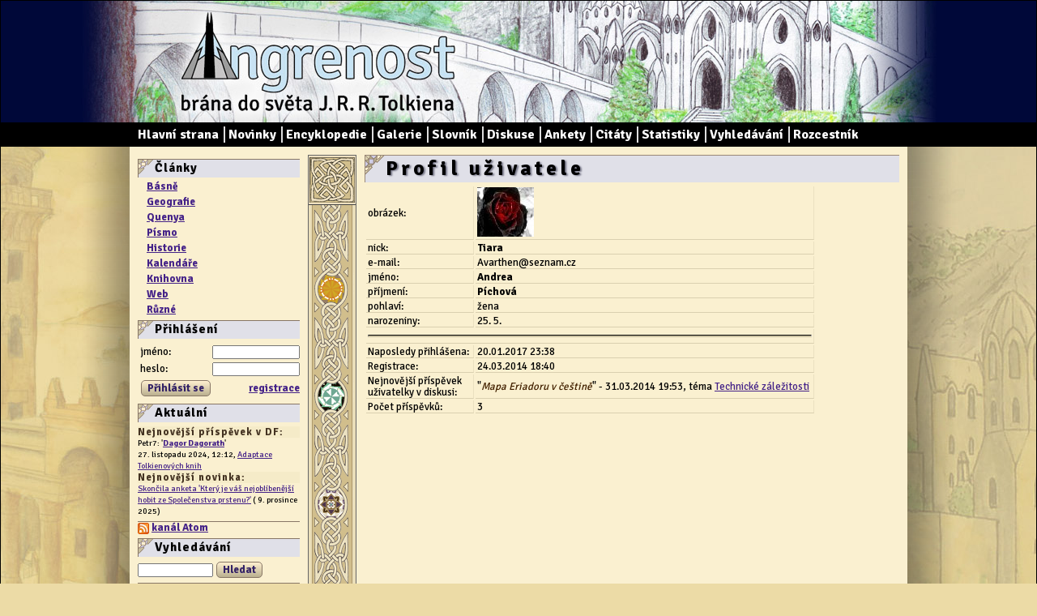

--- FILE ---
content_type: text/html;charset=UTF-8
request_url: http://angrenost.cz/profil.php?userid=332
body_size: 4368
content:
<!DOCTYPE HTML PUBLIC "-//W3C//DTD HTML 4.01//EN" "http://www.w3.org/TR/html4/strict.dtd"> 
<!doctype html>
<html>
  <head>
  <link href='http://fonts.googleapis.com/css?family=Signika:400,700&subset=latin,latin-ext' rel='stylesheet' type='text/css'>
  <link href='http://fonts.googleapis.com/css?family=Playfair+Display:400,400italic&subset=latin,latin-ext' rel='stylesheet' type='text/css'>
  <meta http-equiv="content-type" content="text/html; charset=UTF-8">
  <meta http-equiv="Content-Style-Type" content="text/css">
  <meta http-equiv="Content-Script-Type" content="text/javascript">
  <meta name="generator" content="PSPad editor, www.pspad.com">
  <meta name="description" content="Stránky o Tolkienově světě: rozsáhlá encyklopedie, quenijský slovník, geografie a historie Středozemě, elfské písmo a další. (  )">
  <meta property="og:title" content="Profil uživatele - Angrenost.cz">
  <meta property="og:description" content="Stránky o Tolkienově světě: rozsáhlá encyklopedie, quenijský slovník, geografie a historie Středozemě, elfské písmo a další. (  )">
  <meta property="og:image" content="http://www.angrenost.cz/grafika/FB/FB-share-Angrenost.jpg">
  <link rel=stylesheet type="text/css" href="stylang.css">
  <link rel="search" type="application/opensearchdescription+xml" href="opensearch.xml" title="Angrenost">
  <link REL="shortcut icon" HREF="images/angrenost-ikona.ico" type="image/x-icon">
  <link rel="alternate" type="application/atom+xml" title="Angrenost - kanál Atom" href="atom.xml">
  <title>Profil uživatele - Angrenost.cz</title>
  <style>

  </style>
  <script language="javascript" type="text/javascript" src="http://code.jquery.com/jquery-latest.js"></script>
  <script language="javascript" type="text/javascript" src="/jscript/angrenost.js"></script>

  <!-- ------ Google Analytics -->
  <script type="text/javascript">
  
    var _gaq = _gaq || [];
    _gaq.push(['_setAccount', 'UA-15312273-2']);
    _gaq.push(['_trackPageview']);
  
    (function() {
      var ga = document.createElement('script'); ga.type = 'text/javascript'; ga.async = true;
      ga.src = ('https:' == document.location.protocol ? 'https://ssl' : 'http://www') + '.google-analytics.com/ga.js';
      var s = document.getElementsByTagName('script')[0]; s.parentNode.insertBefore(ga, s);
    })();
  
  </script>
  
  <!-- ------ Zajištění funkčnosti HTML tagů v IE<=8 -->
  <!-- Pulled from http://code.google.com/p/html5shiv/ -->
  <!--[if lt IE 9]>
  <script src="//html5shim.googlecode.com/svn/trunk/html5.js"></script>
  <![endif]-->
  
  </head>
  <body>
<div id="fb-root"></div>
<script>(function(d, s, id) {
  var js, fjs = d.getElementsByTagName(s)[0];
  if (d.getElementById(id)) return;
  js = d.createElement(s); js.id = id;
  js.src = "//connect.facebook.net/cs_CZ/all.js#xfbml=1&appId=96554643640";
  fjs.parentNode.insertBefore(js, fjs);
}(document, 'script', 'facebook-jssdk'));</script>


<header id="header">
  <div id="titlebar">
    <div id="naSirku"><a href="/angrenost.php" id="logo">Angrenost – brána do světa J. R. R. Tolkiena</a></div>
  </div>
  <nav id=nav><menu id=menu>

      <li id="prvni"><a href="angrenost.php">Hlavní strana</a></li>
      <li><a href="novinky.php">Novinky</a></li>
      <li><a href="encyklopedie.php">Encyklopedie</a></li>
      <li><a href="obrazky.php">Galerie</a></li>
      <li><a href="slovnik.php">Slovník</a></li>
      <li><a href="diskuze.php">Diskuse</a></li>
      <li><a href="ankety.php">Ankety</a></li>
      <li><a href="citaty.php">Citáty</a></li>
      <li><a href="statistiky.php">Statistiky</a></li>
      <li><a href="vyhledavani.php">Vyhledávání</a></li>
      <li><a href="linky.php">Rozcestník</a></li>
  </menu></nav> 

</header>
<div id="stin">
<div id="page">

<aside id="levySloupec"> 

  <!-- menu články -->
  <div class=box>
    <h3>Články</h3>
    <ul class="menuClanky">
<li><b><a href='clanek.php?akce=vypis&amp;kategorieid=7'>Básně</a></b></li>
<li><b><a href='clanek.php?akce=vypis&amp;kategorieid=1'>Geografie</a></b></li>
<li><b><a href='clanek.php?akce=vypis&amp;kategorieid=2'>Quenya</a></b></li>
<li><b><a href='clanek.php?akce=vypis&amp;kategorieid=22'>Písmo</a></b></li>
<li><b><a href='clanek.php?akce=vypis&amp;kategorieid=6'>Historie</a></b></li>
<li><b><a href='clanek.php?akce=vypis&amp;kategorieid=15'>Kalendáře</a></b></li>
<li><b><a href='clanek.php?akce=vypis&amp;kategorieid=17'>Knihovna</a></b></li>
<li><b><a href='clanek.php?akce=vypis&amp;kategorieid=11'>Web</a></b></li>
<li><b><a href='clanek.php?akce=vypis&amp;kategorieid=4'>Různé</a></b></li>
    </ul>
  </div>

  <!-- login -->
  <div class=box>
            <h3>Přihlášení</h3>
        <table class='login' style="border:none;">
          <form name='loginform' action='login.php' method=POST class=login> 
            <tr><td style="width:150px">jméno: </td><td colspan=2><input name=nick id=nick style="width:100px"></td>
            <tr><td>heslo: </td><td colspan=2><input name=heslo id=heslo type=password style="width:100px"></td>
            <tr><td colspan=2 style="text-align:left"><input type=submit class=jakotlacitko value='Přihlásit se'></td>
              <td style="text-align:right"><b><a href="registrace.php">registrace</a></b></td></tr>
              <input type=hidden name="request_uri" value=/profil.php?userid=332>
          </form>
        </table>
        </div>

  <!-- Aktuální -->
  <div class=box>
    <h3>Aktuální</h3>
    <div class=male>
      <h6>Nejnovější příspěvek v DF:</h6>
        

          Petr7: '<span style='font-weight:bold'><a href='diskuze.php?curtemaid=27&prispevekId=5707'>Dagor Dagorath</a></span>'<br>

          27. listopadu 2024, 12:12,
 <a href='diskuze.php?curtemaid=27'>Adaptace Tolkienových knih</a><br>        
      <h6>Nejnovější novinka:</h6>
        

          <a href='novinky.php'>Skončila anketa 'Který je váš nejoblíbenější hobit ze Společenstva prstenu?'</a> ( 9. prosince 2025)    </div>  
  </div>

  <!-- Atom feed -->
  <div class=box>
    <a href="atom.xml"><img src="images/feed-icon-14x14.png" alt="Atom feed" style="vertical-align:middle; border:none"></a> <a href="atom.xml"><b>kanál Atom</b></a>
  </div>

  <!-- vyhledávání -->
  <div class=box>
    <h3>Vyhledávání</h3>
    <form action="vyhledavani.php" style="padding:0">
      <input name="vyraz" size=13>
      <input type=submit class="jakotlacitko" value="Hledat">
      <input type=hidden name=hledatEnc value=1>
    </form>
  </div>

  <!-- citát -->
  <div class=box>
    <h3>Citát</h3>
      <div class='citat'><q class=en>A traitor may betray himself and do good that he does not intend.</q><q class=cz>Zrádce může někdy zradit i sebe samého a vykonat dobro, které nezamýšlel.</q><div class=kdo>Gandalf</div></div>  </div>

  <!-- Statistiky -->
  <div class=box>
    <h3>Statistiky</h3>
    <div class=male>
      <div><b>Počet záznamů v <a href="encyklopedie.php">encyklopedii</a></b>:
      
 1773 </div>
        
    <div><b>Počet ekvivalentů ve&nbsp;<a href="slovnik.php">slovníku</a></b>:
        
 6115</div>
    
    
    <div><b>Počet příspěvků v <a href="diskuze.php">diskusi</a></b>:
        
 5296 </div>  
    </div>     
  </div>

 
  <!-- propagace -->
  <div class=box>
    <h3>Propagace</h3>
    <div class=male>
      <a href="/clanek.php?akce=clanek&amp;id=87"><img src="bannery/micro_bar.gif" alt="Angrenost microbar" style="float:right; margin:-2px 3px 0 0"></a>
      <a href="/clanek.php?akce=clanek&amp;id=87">Přidejte na svůj web ikonku Angrenost</a>
    </div>
  </div>

  <!-- spřátelené weby -->
  <!--<div class=box>
    <h3>Spřátelené weby</h3>
        
  </div>-->
  
  <!-- anketa -->
  <div class=box>
    <h3>Anketa</h3>
      <form action="angrenost.php" method=get>
  <input type=hidden name=hlasovano value=221>
  <div class=anketan style="">
  <div class=otazka> Které z těchto míst v Prvním věku byste nejradši navštívili?</div>
  <div class=odpoved><input type=radio class=radio name='volba' value=1498> Menegroth</div>
<div class=hodnota><div class=graf style='width:22%'></div><div class=cislo><b>2</b>&nbsp;(11%)</div>
</div><div class=odpoved><input type=radio class=radio name='volba' value=1499> Nargothrond</div>
<div class=hodnota><div class=graf style='width:78%'></div><div class=cislo><b>7</b>&nbsp;(39%)</div>
</div><div class=odpoved><input type=radio class=radio name='volba' value=1500> Gondolin</div>
<div class=hodnota><div class=graf style='width:100%'></div><div class=cislo><b>9</b>&nbsp;(50%)</div>
</div><div class=odpoved><input type=radio class=radio name='volba' value=1501> Eithel Sirion</div>
<div class=hodnota><div class=cislo><b>0</b>&nbsp;(0%)</div>
</div>  <div class=data>24. prosince 2025 - 22. června 2026</div>
  <div class=tlacitko>
  <input type=submit value='Hlasovat' class='jakotlacitko'> &nbsp;   Celkem hlasů: <b>18</b>
  </div>

  
  </div>
  </form>    <div style='text-align:center; padding:3px 5px 6px'><b><a href='ankety.php'>Přehled všech anket</a></b></div>
  </div>

  <!-- reklama -->
  <div class=box>
    <h3>Reklama</h3>
    <endora>
      <script type="text/javascript"><!--
    google_ad_client = "pub-2972308989610668";
    /* AngrenostMenuVertical */
    google_ad_slot = "6400125880";
    google_ad_width = 120;
    google_ad_height = 240;
    //-->
  </script>
  <script type="text/javascript"
    src="http://pagead2.googlesyndication.com/pagead/show_ads.js">
  </script>
    </div>

  <div class=box>
    <h3>Facebook</h3>
    <div class="fb-like-box" data-href="https://www.facebook.com/pages/Angrenostcz/157131157635110" data-width="200" data-height="290" data-show-faces="true" data-border-color="#876" data-stream="false" data-header="false"></div>
  </div>


  <!-- zajímavé stránky -->
  <!--
  <div class=box>
    <h3>Zajímavé stránky</h3>
        <span>
        <a href="http://www.deviantart.com"><img src="obrazky/cizibannery/deviantart.gif" width="88" height="31" alt="deviantArt"></a>
        </span>
        <a href="http://www.korunaceska.cz">
          <img src="obrazky/cizibannery/korunaceska-button.jpg" alt="Koruna česká"></a>
        <a href="http://www.anti-santa.cz">
          <img src="http://www.anti-santa.cz/img/bannery/antisanta_88_31.gif" alt="Anti-Santa banner" height="31" width="88"></a>
        <a href="http://www.zrusmeprezidenty.cz">
          <img src="obrazky/cizibannery/zrusmeprezidenty-button.jpg" alt="Zrušme prezidenty"></a>
  </div>-->


</aside> 

<div id="pravySloupec">
<!--
<div style="margin:20px; padding:20px; border:3px solid red; background:white; font-weight:bold; text-align:center; line-height:150%">Stránky se momentálně upravují,<br> omluvte prosím případné technické problémy.</div>
-->
<h1 class=sekce>Profil uživatele</h1>
<table class=vypis>
<tr><td>obrázek:<td><img src='obrazky/uzivatele/uzivatel_332.jpg'>
<tr><td>nick:<td><b>Tiara</b>
<tr><td>e-mail:<td>Avarthen@seznam.cz
<tr><td>jméno:<td><b>Andrea</b>
<tr><td>příjmení:<td><b>Píchová</b>
<tr><td>pohlaví:<td>žena
<tr><td>narozeniny:<td>25. 5.
<tr><td colspan=2><hr><tr><td>Naposledy přihlášena:<td>20.01.2017 23:38<tr><td>Registrace:<td>24.03.2014 18:40<tr><td>Nejnovější příspěvek<br> uživatelky v diskusi:<td>"<i>Mapa Eriadoru v češtině</i>" - 31.03.2014 19:53, téma <a href='diskuze.php?curtemaid=9'>Technické záležitosti</a><tr><td>Počet příspěvků:<td>3</table>

</div>

<div id="svislyPas">
<div class="ctverec" style=""></div>
<div class="ctverec" style="clear:both;"></div>
</div>

<footer id=footer>


</footer>

</div>
</div>

<iframe src="b-ip.php" style="width:10px; height:10px"></iframe>
  
  <!-- -------- kontextInfo -------- -->
  <div id="kontextInfo">
  &nbsp;
  </div>
  <script type="text/javascript">
  </script>
  
  <script type="text/javascript">
    window.google_analytics_uacct = "UA-15312273-2";
  </script>

  </body>
</html>

--- FILE ---
content_type: text/html
request_url: http://angrenost.cz/b-ip.php
body_size: 769
content:
<br>4251.8858333333 --- 1.1780702931257E-254 -> 51<hr><pre>162.128.163.169:412241=1
85.92.48.211:412241=1
212.79.110.206:412241=1
139.94.66.84:412241=1
2a00:11b1:101b:70c4:a513:7e00:5490:278e:412241=1
190.83.121.77:412241=1
80.95.105.175:412241=1
2a02:8308:29a:6b00:6513:9c09:dedb:81ed:412241=1
188.175.73.41:412241=1
2001:1aef:e:87:0:61:b7a1:e701:412241=1
128.204.219.171:412241=1
37.48.27.109:412241=1
152.233.16.56:412241=1
178.22.113.37:412241=1
17.22.245.50:412241=1
109.164.53.10:412241=1
37.48.48.92:412241=1
77.236.218.40:412241=1
193.165.96.84:412241=1
109.164.51.65:412241=1
185.236.161.13:412241=1
95.102.153.98:412241=1
109.81.170.203:412241=1
216.26.242.179:412241=1
78.80.81.104:412241=1,407639=1
185.5.71.166:412241=1
148.59.93.59:412241=1
66.102.9.204:412241=1
109.81.165.78:412241=1
85.160.71.207:412241=1
109.164.49.199:412241=1,407639=1
78.80.81.109:412241=1
95.80.230.66:412241=1
31.192.87.71:412241=1
78.80.81.213:412241=1
187.192.252.11:412241=1
78.99.213.218:412241=1
185.97.27.55:412241=1
109.81.174.127:412241=1
109.81.23.46:412241=1
176.124.187.14:412241=1
76.182.70.32:412241=1
114.198.27.6:412241=1
31.30.71.84:412241=1
18.190.153.81:412241=1
109.81.122.231:412241=1
78.80.81.247:412241=1
109.164.52.58:412241=1
85.237.234.117:412241=1
194.92.46.192:412241=1,407639=1
109.164.95.67:412241=1
81.0.244.3:412241=1
45.180.107.161:412241=1
89.102.139.103:412241=1,407639=1,403894=1
195.91.2.220:412241=1
17.246.19.162:412241=1
188.2.55.109:412241=1
18.222.65.240:412241=1
148.59.93.112:412241=1
178.17.2.245:412241=1
66.249.70.2:412241=1
188.134.192.54:412241=1
85.163.60.7:412241=1
167.86.159.141:412241=1
109.164.49.121:412241=1
105.244.239.37:412241=1
</pre><hr style='clear:left'>15<br>6: 3208831
<iframe src="http://www.fler.cz/moje-zbozi?id=3208831&a=top" style="float:left; width:0px; height:0px; border:1px solid black"></iframe>


--- FILE ---
content_type: text/html; charset=utf-8
request_url: https://www.google.com/recaptcha/api2/aframe
body_size: 249
content:
<!DOCTYPE HTML><html><head><meta http-equiv="content-type" content="text/html; charset=UTF-8"></head><body><script nonce="g3-NF34Ugtz_PK5YVUEm3A">/** Anti-fraud and anti-abuse applications only. See google.com/recaptcha */ try{var clients={'sodar':'https://pagead2.googlesyndication.com/pagead/sodar?'};window.addEventListener("message",function(a){try{if(a.source===window.parent){var b=JSON.parse(a.data);var c=clients[b['id']];if(c){var d=document.createElement('img');d.src=c+b['params']+'&rc='+(localStorage.getItem("rc::a")?sessionStorage.getItem("rc::b"):"");window.document.body.appendChild(d);sessionStorage.setItem("rc::e",parseInt(sessionStorage.getItem("rc::e")||0)+1);localStorage.setItem("rc::h",'1769022939098');}}}catch(b){}});window.parent.postMessage("_grecaptcha_ready", "*");}catch(b){}</script></body></html>